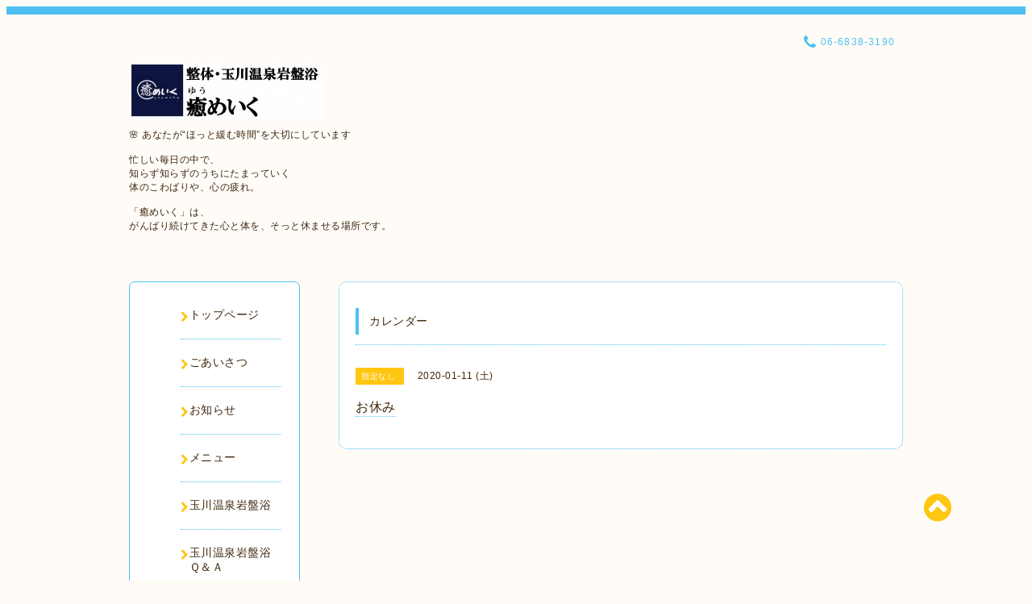

--- FILE ---
content_type: text/html; charset=utf-8
request_url: https://www.youmake.jp/calendar/2913531
body_size: 4513
content:
<!DOCTYPE html PUBLIC "-//W3C//DTD XHTML 1.0 Transitional//EN" "http://www.w3.org/TR/xhtml1/DTD/xhtml1-transitional.dtd">
<html xmlns="http://www.w3.org/1999/xhtml" xml:lang="ja" lang="ja">

<head>
  <!-- Spoon: ver.202308180000 -->
  <meta http-equiv="content-type" content="text/html; charset=utf-8" />
  <title>お休み - 大阪十三　整体・玉川温泉岩盤浴　癒めいく</title>
  <meta name="viewport" content="width=device-width, initial-scale=1, maximum-scale=1, user-scalable=yes" />
  <meta name="keywords" content="癒めいく" />
  <meta name="description" content="" />
  <meta property="og:title" content="大阪十三　整体・玉川温泉岩盤浴　癒めいく" />
  <meta property="og:image" content="https://cdn.goope.jp/45992/161216111410zsnr.jpg" />
  <meta property="og:site_name" content="大阪十三　整体・玉川温泉岩盤浴　癒めいく" />
  <meta http-equiv="content-style-type" content="text/css" />
  <meta http-equiv="content-script-type" content="text/javascript" />
  
  <link rel="alternate" type="application/rss+xml" title="大阪十三　整体・玉川温泉岩盤浴　癒めいく / RSS" href="/feed.rss" />
  <link rel="stylesheet" type="text/css" href="/css/font-awesome/css/font-awesome.min.css" />
  <link rel="stylesheet" type="text/css" href="/style.css?928436-1760063343" />

  <script type="text/javascript" src="/assets/jquery/jquery-3.5.1.min.js"></script>
</head>
<body id="calendar">

<div id="wrapper">
  <div class="top_line"></div>

<div id="wrapper_inner">


  <!-- ヘッダー部分ここから // -->
  <div id="header" class="clearfix">
    <div class="site_title">
      <h1 class="site_logo fade">
        <a class="shop_sitename" href="https://www.youmake.jp">
          <img src='//cdn.goope.jp/45992/161216111410zsnr_m.jpg' alt='大阪十三　整体・玉川温泉岩盤浴　癒めいく' />
        </a>
      </h1>
      <div class="site_description site_description_mobile">
        🌸 あなたが“ほっと緩む時間”を大切にしています<br />
<br />
忙しい毎日の中で、<br />
知らず知らずのうちにたまっていく<br />
体のこわばりや、心の疲れ。<br />
<br />
「癒めいく」は、<br />
がんばり続けてきた心と体を、そっと休ませる場所です。
      </div>
    </div>

    <div class="tel_area clearfix">
      <div class="shop_title">
        <div class="tel_number shop_tel">
          <i class="fa fa-phone"></i> <a href="tel:06-6838-3190">06-6838-3190</a>
        </div>
      </div>
    </div>
  </div>
  <!-- // ヘッダー部分ここまで -->

  <!-- コンテンツ部分ここから // -->
  <div id="contents" class="clearfix">

    <!-- // スマホナビゲーション部分ここから -->
    <script>
      $(function(){
        $(".accordion p").on("click", function() {
            $(this).next().slideToggle();
        });
      });
    </script>
    <ul class="accordion">
      <li class="navi_sp_li">
        <p class="navi_menu color_white">
          メニュー <i class="fa fa-chevron-down color_white"></i>
        </p>
        <ul class="navi_sp">
          
            <li class="font_14 border_bottom_navi navi_list clearfix">
              <a href="/"  class="footer_navi_top">
                <p class="navi_title">
                  トップページ
                </p>
                <span class="fa fa-chevron-right navi_title_icon"></span>
              </a>
            </li>
          
            <li class="font_14 border_bottom_navi navi_list clearfix">
              <a href="/staff"  class="footer_navi_staff">
                <p class="navi_title">
                  ごあいさつ
                </p>
                <span class="fa fa-chevron-right navi_title_icon"></span>
              </a>
            </li>
          
            <li class="font_14 border_bottom_navi navi_list clearfix">
              <a href="/info"  class="footer_navi_info">
                <p class="navi_title">
                  お知らせ
                </p>
                <span class="fa fa-chevron-right navi_title_icon"></span>
              </a>
            </li>
          
            <li class="font_14 border_bottom_navi navi_list clearfix">
              <a href="/menu"  class="footer_navi_menu">
                <p class="navi_title">
                  メニュー
                </p>
                <span class="fa fa-chevron-right navi_title_icon"></span>
              </a>
            </li>
          
            <li class="font_14 border_bottom_navi navi_list clearfix">
              <a href="/free/tamagawa"  class="footer_navi_free free_109131">
                <p class="navi_title">
                  玉川温泉岩盤浴
                </p>
                <span class="fa fa-chevron-right navi_title_icon"></span>
              </a>
            </li>
          
            <li class="font_14 border_bottom_navi navi_list clearfix">
              <a href="/free/qa"  class="footer_navi_free free_207019">
                <p class="navi_title">
                  玉川温泉岩盤浴Ｑ＆Ａ
                </p>
                <span class="fa fa-chevron-right navi_title_icon"></span>
              </a>
            </li>
          
            <li class="font_14 border_bottom_navi navi_list clearfix">
              <a href="/free/aroma"  class="footer_navi_free free_458360">
                <p class="navi_title">
                  アロマ講座
                </p>
                <span class="fa fa-chevron-right navi_title_icon"></span>
              </a>
            </li>
          
            <li class="font_14 border_bottom_navi navi_list clearfix">
              <a href="/free/nagare"  class="footer_navi_free free_109949">
                <p class="navi_title">
                  ご来店時の流れ
                </p>
                <span class="fa fa-chevron-right navi_title_icon"></span>
              </a>
            </li>
          
            <li class="font_14 border_bottom_navi navi_list clearfix">
              <a href="/free/cancellationpolicy"  class="footer_navi_free free_486118">
                <p class="navi_title">
                  キャンセルポリシー
                </p>
                <span class="fa fa-chevron-right navi_title_icon"></span>
              </a>
            </li>
          
            <li class="font_14 border_bottom_navi navi_list clearfix">
              <a href="/free/koe"  class="footer_navi_free free_109132">
                <p class="navi_title">
                  お客様の声
                </p>
                <span class="fa fa-chevron-right navi_title_icon"></span>
              </a>
            </li>
          
            <li class="font_14 border_bottom_navi navi_list clearfix">
              <a href="/calendar"  class="footer_navi_calendar active">
                <p class="navi_title">
                  カレンダー
                </p>
                <span class="fa fa-chevron-right navi_title_icon"></span>
              </a>
            </li>
          
            <li class="font_14 border_bottom_navi navi_list clearfix">
              <a href="/free/kansen"  class="footer_navi_free free_399287">
                <p class="navi_title">
                  感染症対策について
                </p>
                <span class="fa fa-chevron-right navi_title_icon"></span>
              </a>
            </li>
          
            <li class="font_14 border_bottom_navi navi_list clearfix">
              <a href="/about"  class="footer_navi_about">
                <p class="navi_title">
                  アクセス
                </p>
                <span class="fa fa-chevron-right navi_title_icon"></span>
              </a>
            </li>
          
            <li class="font_14 border_bottom_navi navi_list clearfix">
              <a href="/contact"  class="footer_navi_contact">
                <p class="navi_title">
                  お問い合わせ
                </p>
                <span class="fa fa-chevron-right navi_title_icon"></span>
              </a>
            </li>
          
        </ul>
      </li>
    </ul>
    <!-- // スマホナビゲーション部分ここまで -->

    <!-- メイン部分ここから -->
    <div id="main">

      


      


      


      


      
      <!----------------------------------------------

        ページ：カレンダー

      ---------------------------------------------->
      

      <div class="calendar_area contents_box">
        <h2 class="page_title main_headline">
          カレンダー
        </h2>
        <p class="headline_border"></p>
        <div class="calendar_header mar_btm_30">
          
        </div>
        
        <div class="schedule_area">
          
        </div>
        

        
        <div class="schedule_detail">
          <div class="mar_btm_20">
            <span class="schedule_category">
              指定なし
            </span>&nbsp;
            <span class="schedule_date">
              2020-01-11 (土)
            </span>
          </div>
          <h4 class="schedule_detail_title mar_btm_20">
            <span class="border_bottom">
              お休み
            </span>
          </h4>
          <div class="schedule_detail_body wysiwyg">
            
            
            <br class="clear" />
          </div>
        </div>
      
      </div>


      

      


      


      

      

      

      

    </div>
    <!-- // メイン部分ここまで -->


    <!--サイド要素ここから // -->
    <div id="side">
      <!-- ナビゲーション部分ここから // -->
      <div id="navi" class="mar_btm_10 border_radius border_solid">
        <ul class="navi_ul">
          
          <li class="border_bottom font_14">
            <a href="/"  class="navi_top">
              <i class="fa fa-chevron-right navi_pc sub_color"></i><span>トップページ</span>
            </a>
              
          </li>
          
          <li class="border_bottom font_14">
            <a href="/staff"  class="navi_staff">
              <i class="fa fa-chevron-right navi_pc sub_color"></i><span>ごあいさつ</span>
            </a>
              
          </li>
          
          <li class="border_bottom font_14">
            <a href="/info"  class="navi_info">
              <i class="fa fa-chevron-right navi_pc sub_color"></i><span>お知らせ</span>
            </a>
              
          </li>
          
          <li class="border_bottom font_14">
            <a href="/menu"  class="navi_menu">
              <i class="fa fa-chevron-right navi_pc sub_color"></i><span>メニュー</span>
            </a>
              
          </li>
          
          <li class="border_bottom font_14">
            <a href="/free/tamagawa"  class="navi_free free_109131">
              <i class="fa fa-chevron-right navi_pc sub_color"></i><span>玉川温泉岩盤浴</span>
            </a>
              
          </li>
          
          <li class="border_bottom font_14">
            <a href="/free/qa"  class="navi_free free_207019">
              <i class="fa fa-chevron-right navi_pc sub_color"></i><span>玉川温泉岩盤浴Ｑ＆Ａ</span>
            </a>
              
          </li>
          
          <li class="border_bottom font_14">
            <a href="/free/aroma"  class="navi_free free_458360">
              <i class="fa fa-chevron-right navi_pc sub_color"></i><span>アロマ講座</span>
            </a>
              
          </li>
          
          <li class="border_bottom font_14">
            <a href="/free/nagare"  class="navi_free free_109949">
              <i class="fa fa-chevron-right navi_pc sub_color"></i><span>ご来店時の流れ</span>
            </a>
              
          </li>
          
          <li class="border_bottom font_14">
            <a href="/free/cancellationpolicy"  class="navi_free free_486118">
              <i class="fa fa-chevron-right navi_pc sub_color"></i><span>キャンセルポリシー</span>
            </a>
              
          </li>
          
          <li class="border_bottom font_14">
            <a href="/free/koe"  class="navi_free free_109132">
              <i class="fa fa-chevron-right navi_pc sub_color"></i><span>お客様の声</span>
            </a>
              
          </li>
          
          <li class="border_bottom font_14">
            <a href="/calendar"  class="navi_calendar active">
              <i class="fa fa-chevron-right navi_pc sub_color"></i><span>カレンダー</span>
            </a>
              
          </li>
          
          <li class="border_bottom font_14">
            <a href="/free/kansen"  class="navi_free free_399287">
              <i class="fa fa-chevron-right navi_pc sub_color"></i><span>感染症対策について</span>
            </a>
              
          </li>
          
          <li class="border_bottom font_14">
            <a href="/about"  class="navi_about">
              <i class="fa fa-chevron-right navi_pc sub_color"></i><span>アクセス</span>
            </a>
              
          </li>
          
          <li class="border_bottom font_14">
            <a href="/contact"  class="navi_contact">
              <i class="fa fa-chevron-right navi_pc sub_color"></i><span>お問い合わせ</span>
            </a>
              
          </li>
          
        </ul>
      </div>
      <!-- // ナビゲーション部分ここまで -->

      <!-- サイドバー部分ここから // -->
      <div id="sidebar">
        <!-- 今日の予定部分ここから // -->
        <div class="today_area sidebar mar_btm_10 today_area_smartphone border_radius border_dotted">
          <div class="today_title font_14 border_bottom mar_btm_20 pad_btm_10">
            <i class="fa fa-circle side_title font_10 main_color"></i>スケジュール
          </div>
          
        </div>
        <!-- // 今日の予定部分ここまで -->

        <!-- カウンター部分ここから // -->
        <div class="counter_area sidebar mar_btm_10 counter_area_smartphone border_radius border_dotted">
          <div class="counter_title font_14 border_bottom mar_btm_20 pad_btm_10">
            <i class="fa fa-circle side_title font_10 main_color"></i>カウンター
          </div>
          <div class="counter_today">
            Today&nbsp;:&nbsp;<span class="num">76</span>
          </div>
          <div class="counter_yesterday">
            Yesterday&nbsp;:&nbsp;<span class="num">292</span>
          </div>
          <div class="counter_total">
            Total&nbsp;:&nbsp;<span class="num">451423</span>
          </div>
        </div>
        <!-- // カウンター部分ここまで -->

        <!-- QRコード部分ここから // -->
        <div class="qr_area sidebar mar_btm_10 qr_area_smartphone border_radius border_dotted">
          <div class="qr_title font_14 border_bottom mar_btm_20 pad_btm_10">
            <i class="fa fa-circle side_title font_10 main_color"></i>携帯サイト
          </div>
          <div class="qr_img">
            <img src="//r.goope.jp/qr/youmake"width="100" height="100" />
          </div>
        </div>
        <!-- // QRコード部分ここまで -->
      </div>
      <!-- // サイドバー部分ここまで -->

      <!-- ナビゲーションパーツここから // -->
      <div id="navi_parts_area">
        <div id="navi_parts">
<div class="navi_parts_detail">
<a href="http://you-make.net/pcreserve.php" target="_blank"><img src="//cdn.goope.jp/45992/200909103149-5f5830858d30c.jpg" alt="" /></a>
</div>
<div class="navi_parts_detail">
<a href="https://lin.ee/KlLEqMgV"><img src="https://scdn.line-apps.com/n/line_add_friends/btn/ja.png" alt="友だち追加" height="36" border="0"></a>
</div>
</div>

      </div>
      <!-- // ナビゲーションパーツここまで -->

    </div>
    <!-- // サイド要素ここまで -->

  </div>
  <!-- // コンテンツ部分ここまで -->


  <!-- // トップへ戻る部分ここから -->
  <script>
    $(function() {
      var $pagetop = $('.totop_button');
      $(window).scroll(function () {
        if ($(this).scrollTop() > 100) {
          $pagetop.css('visibility', 'visible');
        }
        else {
          $pagetop.css('visibility', 'hidden');
        }
      });
      $pagetop.click(function () {
        $('body, html').animate({ scrollTop: 0 }, 500);
        return false;
      });
    });
  </script>

  <div id="totop_btn" class="fade">
    <a href="#header">
      <i class="fa fa-chevron-circle-up sub_color totop_button"></i>
    </a>
  </div>
  <!-- // トップへ戻る部分ここまで -->


</div><!-- // wrapper_innerここまで -->

<!-- フッター部分ここから // -->
<div id="footer">
  <div id="footer_inner">
    <div id="totop_btn_sp" class="center mar_btm_20 totop_button fade">
      <a href="#header"><i class="fa fa-chevron-circle-up color_white totop_button"></i></a>
    </div>
    <div class="shop_title_footer clearfix center">
      <div class="shop_info_footer">
        <h1 class="site_logo_footer fade">
          <a href="https://www.youmake.jp" class="site_logo_small">
            <img src='//cdn.goope.jp/45992/161216111410zsnr_m.jpg' alt='大阪十三　整体・玉川温泉岩盤浴　癒めいく' />
          </a>
        </h1>
      </div>
      <div class="shop_name_sp font_14 center color_white">
        <span>
          大阪十三　整体・玉川温泉岩盤浴　癒めいく
        </span>
      </div>
      <div class="shop_tel font_14 center color_white">
        <span class="color_white">
          <i class="fa fa-phone"></i> <a href="tel:06-6838-3190">06-6838-3190</a>
        </span>
      </div>
    </div>

    <!-- // フッターナビ部分ここから -->
    <div class="navi_footer mar_btm_20">
      <ul class="navi_inner clearfix">
        
        <li>
          <a href="/"  class="footer_navi_top fade">
            <span class="color_white">
              <i class="fa fa-chevron-right navi_icon_footer sub_color"></i>トップページ
            </span>
          </a>
        </li>
        
        <li>
          <a href="/staff"  class="footer_navi_staff fade">
            <span class="color_white">
              <i class="fa fa-chevron-right navi_icon_footer sub_color"></i>ごあいさつ
            </span>
          </a>
        </li>
        
        <li>
          <a href="/info"  class="footer_navi_info fade">
            <span class="color_white">
              <i class="fa fa-chevron-right navi_icon_footer sub_color"></i>お知らせ
            </span>
          </a>
        </li>
        
        <li>
          <a href="/menu"  class="footer_navi_menu fade">
            <span class="color_white">
              <i class="fa fa-chevron-right navi_icon_footer sub_color"></i>メニュー
            </span>
          </a>
        </li>
        
        <li>
          <a href="/free/tamagawa"  class="footer_navi_free free_109131 fade">
            <span class="color_white">
              <i class="fa fa-chevron-right navi_icon_footer sub_color"></i>玉川温泉岩盤浴
            </span>
          </a>
        </li>
        
        <li>
          <a href="/free/qa"  class="footer_navi_free free_207019 fade">
            <span class="color_white">
              <i class="fa fa-chevron-right navi_icon_footer sub_color"></i>玉川温泉岩盤浴Ｑ＆Ａ
            </span>
          </a>
        </li>
        
        <li>
          <a href="/free/aroma"  class="footer_navi_free free_458360 fade">
            <span class="color_white">
              <i class="fa fa-chevron-right navi_icon_footer sub_color"></i>アロマ講座
            </span>
          </a>
        </li>
        
        <li>
          <a href="/free/nagare"  class="footer_navi_free free_109949 fade">
            <span class="color_white">
              <i class="fa fa-chevron-right navi_icon_footer sub_color"></i>ご来店時の流れ
            </span>
          </a>
        </li>
        
        <li>
          <a href="/free/cancellationpolicy"  class="footer_navi_free free_486118 fade">
            <span class="color_white">
              <i class="fa fa-chevron-right navi_icon_footer sub_color"></i>キャンセルポリシー
            </span>
          </a>
        </li>
        
        <li>
          <a href="/free/koe"  class="footer_navi_free free_109132 fade">
            <span class="color_white">
              <i class="fa fa-chevron-right navi_icon_footer sub_color"></i>お客様の声
            </span>
          </a>
        </li>
        
        <li>
          <a href="/calendar"  class="footer_navi_calendar active fade">
            <span class="color_white">
              <i class="fa fa-chevron-right navi_icon_footer sub_color"></i>カレンダー
            </span>
          </a>
        </li>
        
        <li>
          <a href="/free/kansen"  class="footer_navi_free free_399287 fade">
            <span class="color_white">
              <i class="fa fa-chevron-right navi_icon_footer sub_color"></i>感染症対策について
            </span>
          </a>
        </li>
        
        <li>
          <a href="/about"  class="footer_navi_about fade">
            <span class="color_white">
              <i class="fa fa-chevron-right navi_icon_footer sub_color"></i>アクセス
            </span>
          </a>
        </li>
        
        <li>
          <a href="/contact"  class="footer_navi_contact fade">
            <span class="color_white">
              <i class="fa fa-chevron-right navi_icon_footer sub_color"></i>お問い合わせ
            </span>
          </a>
        </li>
        
      </ul>
    </div>
    <!-- // フッターナビ部分ここまで -->

    <div class="footer_social_wrap">
      
      
      
    </div>

    

    <div class="copy_powered center color_white">
      <div class="copyright copyright_smartphone">
        &copy;2026 <a href="https://www.youmake.jp">整体・玉川温泉岩盤浴　癒めいく</a>. All Rights Reserved.
      </div>
      <div class="powered powered_smartphone">
        Powered by <a href="https://goope.jp/">グーペ</a> / <a href="https://admin.goope.jp/">Admin</a>
      </div>
      <div class="shop_rss">
        <a href="/feed.rss"><i class="fa fa-rss-square color_white"></i></a>
      </div>
    </div>

    <br class="clear" />

  </div><!-- // footer_inner -->
</div>
<!-- // フッター部分ここまで -->

</div><!-- // wrapperここまで -->

  <script type="text/javascript" src="/js/lib/jquery.clipsquareimage.js"></script>
  <script type="text/javascript" src="/js/tooltip.js"></script>
  <script type="text/javascript" src="/assets/responsiveslides/responsiveslides-1.55.min.js"></script>
  <script type="text/javascript" src="/assets/colorbox/jquery.colorbox-1.6.4.min.js"></script>

  <script>
      $(function() {
          //thickbox
          $('#main').find('.thickbox').not('.js-colorbox-html').colorbox({
              rel: 'thickbox',
              width: '78%',
              maxHeight: '88%',
              previous: '<i class="fa fa-caret-left"></i>',
              next: '<i class="fa fa-caret-right"></i>',
              close: '<i class="fa fa-close"></i>',
              current: ''
          });

          // RSS表示制御
          if($('.copyright').css('display') == 'block') {
              $('.copyright').css('display', 'inline-block');
          }
          if($('.shop_rss').css('display') == 'block') {
              $('.shop_rss').css('display', 'inline-block');
          }
          if($('.powered').css('display') == 'block') {
              $('.powered').css('display', 'inline-block');
          }

          //welcomeエリアのサブ画像を登録します。
          $('<img>').appendTo('.welcome_area_photo').attr('src' , 'img/blank.gif');
          $('.welcome_area_photo img').addClass('border_radius');

          //サブ画像が登録されてない場合、画像エリアを削除。
          if($('.welcome_area_photo img').attr('src') == 'img/blank.gif') {
              $('.welcome_area_photo img').css('display', 'none');
          }
      });

      $(window).on('load resize', function() {
          // 電話番号表示制御
          if (window.matchMedia('(max-width: 1000px)').matches) {
              if ($('.shop_tel').css('display') === 'block') {
                  $('#footer .shop_tel').css('display', 'block');
              } else {
                  $('#footer .shop_tel').css('display', 'none');
              }
          } else {
              $('#footer .shop_tel').css('display', 'none');
          }

          //クリップイメージ
          $('.photo_thumb > a.thickbox img').clipSquareImage();
          $('.photo_thumb').css('visibility', 'visible');
      });

      //アコーディオンメニュー
      $('.accordion_ul ul').hide();
      $('.accordion_ul h1').click(function(e) {
          $(this).toggleClass('active');
          $(this).next('ul').slideToggle();
      });
  </script>

</body>
</html>
